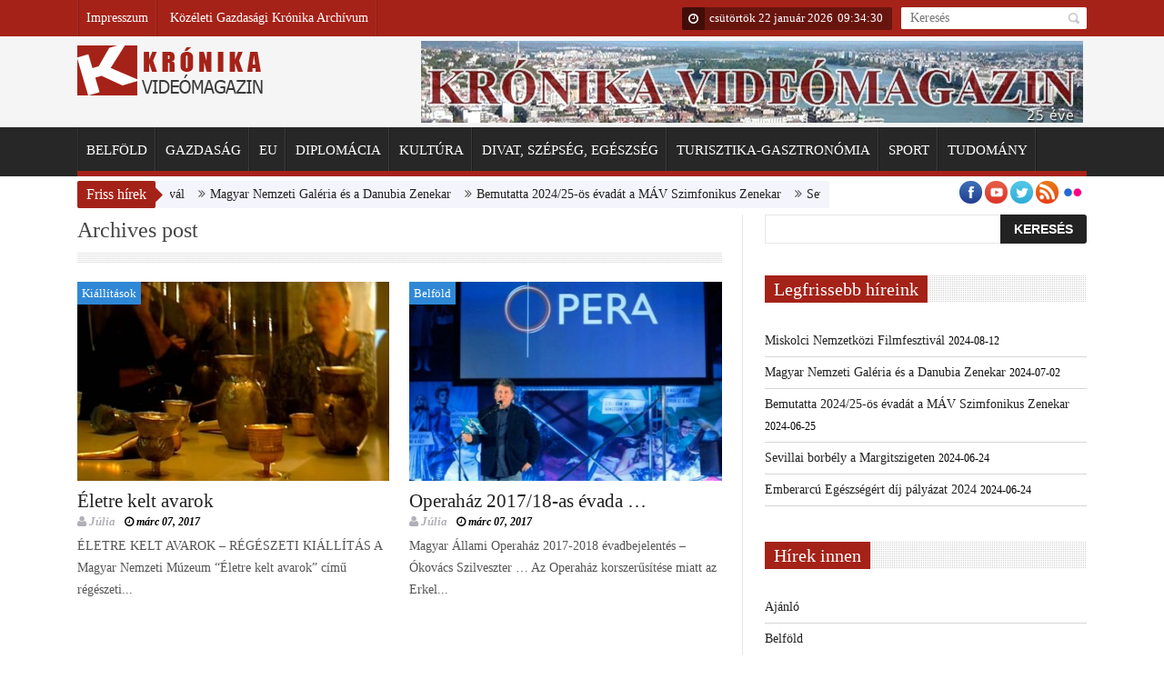

--- FILE ---
content_type: text/html; charset=UTF-8
request_url: https://kronikavideomagazin.hu/2017/03/page/2/
body_size: 8983
content:

<!DOCTYPE html>
<!--[if lt IE 7 ]><html class="ie ie6" lang="hu"> <![endif]-->
<!--[if IE 7 ]><html class="ie ie7" lang="hu"> <![endif]-->
<!--[if IE 8 ]><html class="ie ie8" lang="hu"> <![endif]-->
<!--[if IE 9 ]><html class="ie ie9" lang="hu"> <![endif]-->
<!--[if !(IE)]><!--><html lang="hu"> <!--<![endif]-->
<head>
      <!-- Basic Page Needs
  	  ================================================== -->
	<meta charset="UTF-8" />
        <meta http-equiv="X-UA-Compatible" content="IE=edge,chrome=1" />
    <title>Közéleti Gazdasági Krónika Videómagazin   &#8211; 2017 &#8211; március</title>
        <!-- Mobile Specific Metas
  		================================================== -->
           <meta name="viewport" content="width=device-width, initial-scale=1.0">
        <!-- Favicons
        ================================================== -->
                    <link rel="shortcut icon" href="https://kronikavideomagazin.hu/wp-content/themes/kronika/img/favicon.png" type="image/x-icon" />       
    
<meta property="og:image" content="https://kronikavideomagazin.hu/wp-content/uploads/2017/03/Avaroktargy1.jpg"/><link rel='dns-prefetch' href='//s.w.org' />
<link rel="alternate" type="application/rss+xml" title="Közéleti Gazdasági Krónika Videómagazin &raquo; hírcsatorna" href="https://kronikavideomagazin.hu/feed/" />
		<script type="text/javascript">
			window._wpemojiSettings = {"baseUrl":"https:\/\/s.w.org\/images\/core\/emoji\/13.0.1\/72x72\/","ext":".png","svgUrl":"https:\/\/s.w.org\/images\/core\/emoji\/13.0.1\/svg\/","svgExt":".svg","source":{"concatemoji":"https:\/\/kronikavideomagazin.hu\/wp-includes\/js\/wp-emoji-release.min.js?ver=5.6.16"}};
			!function(e,a,t){var n,r,o,i=a.createElement("canvas"),p=i.getContext&&i.getContext("2d");function s(e,t){var a=String.fromCharCode;p.clearRect(0,0,i.width,i.height),p.fillText(a.apply(this,e),0,0);e=i.toDataURL();return p.clearRect(0,0,i.width,i.height),p.fillText(a.apply(this,t),0,0),e===i.toDataURL()}function c(e){var t=a.createElement("script");t.src=e,t.defer=t.type="text/javascript",a.getElementsByTagName("head")[0].appendChild(t)}for(o=Array("flag","emoji"),t.supports={everything:!0,everythingExceptFlag:!0},r=0;r<o.length;r++)t.supports[o[r]]=function(e){if(!p||!p.fillText)return!1;switch(p.textBaseline="top",p.font="600 32px Arial",e){case"flag":return s([127987,65039,8205,9895,65039],[127987,65039,8203,9895,65039])?!1:!s([55356,56826,55356,56819],[55356,56826,8203,55356,56819])&&!s([55356,57332,56128,56423,56128,56418,56128,56421,56128,56430,56128,56423,56128,56447],[55356,57332,8203,56128,56423,8203,56128,56418,8203,56128,56421,8203,56128,56430,8203,56128,56423,8203,56128,56447]);case"emoji":return!s([55357,56424,8205,55356,57212],[55357,56424,8203,55356,57212])}return!1}(o[r]),t.supports.everything=t.supports.everything&&t.supports[o[r]],"flag"!==o[r]&&(t.supports.everythingExceptFlag=t.supports.everythingExceptFlag&&t.supports[o[r]]);t.supports.everythingExceptFlag=t.supports.everythingExceptFlag&&!t.supports.flag,t.DOMReady=!1,t.readyCallback=function(){t.DOMReady=!0},t.supports.everything||(n=function(){t.readyCallback()},a.addEventListener?(a.addEventListener("DOMContentLoaded",n,!1),e.addEventListener("load",n,!1)):(e.attachEvent("onload",n),a.attachEvent("onreadystatechange",function(){"complete"===a.readyState&&t.readyCallback()})),(n=t.source||{}).concatemoji?c(n.concatemoji):n.wpemoji&&n.twemoji&&(c(n.twemoji),c(n.wpemoji)))}(window,document,window._wpemojiSettings);
		</script>
		<style type="text/css">
img.wp-smiley,
img.emoji {
	display: inline !important;
	border: none !important;
	box-shadow: none !important;
	height: 1em !important;
	width: 1em !important;
	margin: 0 .07em !important;
	vertical-align: -0.1em !important;
	background: none !important;
	padding: 0 !important;
}
</style>
	<link rel='stylesheet' id='aqpb-view-css-css'  href='https://kronikavideomagazin.hu/wp-content/themes/kronika/inc/addon/aqua-page-builder-master/assets/stylesheets/aqpb-view.css?ver=1769074464' type='text/css' media='all' />
<link rel='stylesheet' id='wp-block-library-css'  href='https://kronikavideomagazin.hu/wp-includes/css/dist/block-library/style.min.css?ver=5.6.16' type='text/css' media='all' />
<link rel='stylesheet' id='font-awesome-css'  href='https://kronikavideomagazin.hu/wp-content/themes/kronika/css/font-awesome.min.css?ver=1.7' type='text/css' media='all' />
<link rel='stylesheet' id='gumby-css'  href='https://kronikavideomagazin.hu/wp-content/themes/kronika/css/gumby.css?ver=1.7' type='text/css' media='all' />
<link rel='stylesheet' id='carousel-css'  href='https://kronikavideomagazin.hu/wp-content/themes/kronika/css/owl.carousel.css?ver=1.7' type='text/css' media='all' />
<link rel='stylesheet' id='theme-css'  href='https://kronikavideomagazin.hu/wp-content/themes/kronika/css/owl.theme.css?ver=1.7' type='text/css' media='all' />
<link rel='stylesheet' id='style-css'  href='https://kronikavideomagazin.hu/wp-content/themes/kronika/style.css?ver=1.7' type='text/css' media='all' />
<link rel='stylesheet' id='mediaelementplayer-css'  href='https://kronikavideomagazin.hu/wp-content/themes/kronika/css/mediaelementplayer.css?ver=1.7' type='text/css' media='all' />
<link rel='stylesheet' id='responsive-css'  href='https://kronikavideomagazin.hu/wp-content/themes/kronika/css/responsive.css?ver=1.7' type='text/css' media='all' />
<link rel='stylesheet' id='custom-style-css'  href='https://kronikavideomagazin.hu/wp-content/themes/kronika/custom_style.php?ver=1.7' type='text/css' media='all' />
<link rel='stylesheet' id='slb_core-css'  href='https://kronikavideomagazin.hu/wp-content/plugins/simple-lightbox/client/css/app.css?ver=2.9.3' type='text/css' media='all' />
<script type='text/javascript' src='https://kronikavideomagazin.hu/wp-includes/js/jquery/jquery.min.js?ver=3.5.1' id='jquery-core-js'></script>
<script type='text/javascript' src='https://kronikavideomagazin.hu/wp-includes/js/jquery/jquery-migrate.min.js?ver=3.3.2' id='jquery-migrate-js'></script>
<link rel="https://api.w.org/" href="https://kronikavideomagazin.hu/wp-json/" /><link rel="EditURI" type="application/rsd+xml" title="RSD" href="https://kronikavideomagazin.hu/xmlrpc.php?rsd" />
<link rel="wlwmanifest" type="application/wlwmanifest+xml" href="https://kronikavideomagazin.hu/wp-includes/wlwmanifest.xml" /> 
<meta name="generator" content="WordPress 5.6.16" />
<!--[if lt IE 9]><script src="http://html5shim.googlecode.com/svn/trunk/html5.js"></script><![endif]-->
    <link rel="icon" href="https://kronikavideomagazin.hu/wp-content/uploads/2015/12/cropped-logo-32x32.png" sizes="32x32" />
<link rel="icon" href="https://kronikavideomagazin.hu/wp-content/uploads/2015/12/cropped-logo-192x192.png" sizes="192x192" />
<link rel="apple-touch-icon" href="https://kronikavideomagazin.hu/wp-content/uploads/2015/12/cropped-logo-180x180.png" />
<meta name="msapplication-TileImage" content="https://kronikavideomagazin.hu/wp-content/uploads/2015/12/cropped-logo-270x270.png" />
<link rel="alternate" type="application/rss+xml" title="RSS" href="https://kronikavideomagazin.hu/rsslatest.xml" />		<style type="text/css" id="wp-custom-css">
			span.post-date {
    color: #fcfcfc;
    font-size: 12px;
}		</style>
		                  	
<!-- end head -->
</head>
<body class="archive date paged paged-2 date-paged-2" itemscope="itemscope" itemtype="http://schema.org/WebPage">

<div id="content_nav">
        <div id="nav">
		<ul id="menu-top-menu" class="menu-top-menu-sf"><li class="menu-item menu-item-type-post_type menu-item-object-page menu-item-8"><a href="https://kronikavideomagazin.hu/impresszum/">Impresszum</a></li>
<li class="menu-item menu-item-type-post_type menu-item-object-page menu-item-95"><a href="https://kronikavideomagazin.hu/kozeleti-gazdasagi-kronika-archivum/">Közéleti Gazdasági Krónika Archívum</a></li>
</ul>    	<ul id="menu-fomenu" class=""><li class="menu-item menu-item-type-taxonomy menu-item-object-category menu-item-11"><a href="https://kronikavideomagazin.hu/category/belfoldi-hirek/">Belföld<span class="border-menu"></span></a></li>
<li class="menu-item menu-item-type-taxonomy menu-item-object-category menu-item-14"><a href="https://kronikavideomagazin.hu/category/gazdasagi-hirek/">Gazdaság<span class="border-menu"></span></a></li>
<li class="menu-item menu-item-type-taxonomy menu-item-object-category menu-item-13"><a href="https://kronikavideomagazin.hu/category/europai-unio-hirek/">EU<span class="border-menu"></span></a></li>
<li class="menu-item menu-item-type-taxonomy menu-item-object-category menu-item-12"><a href="https://kronikavideomagazin.hu/category/diplomaciai-hirek/">Diplomácia<span class="border-menu"></span></a></li>
<li class="menu-item menu-item-type-custom menu-item-object-custom menu-item-has-children menu-item-19"><a href="#">Kultúra<span class="border-menu"></span></a>
<ul class="sub-menu">
	<li class="menu-item menu-item-type-taxonomy menu-item-object-category menu-item-21"><a href="https://kronikavideomagazin.hu/category/kiallitasok/">Kiállítások<span class="border-menu"></span></a></li>
	<li class="menu-item menu-item-type-taxonomy menu-item-object-category menu-item-22"><a href="https://kronikavideomagazin.hu/category/koncertek/">Koncertek<span class="border-menu"></span></a></li>
	<li class="menu-item menu-item-type-taxonomy menu-item-object-category menu-item-23"><a href="https://kronikavideomagazin.hu/category/konyvek/">Könyvek<span class="border-menu"></span></a></li>
</ul>
</li>
<li class="menu-item menu-item-type-taxonomy menu-item-object-category menu-item-25"><a href="https://kronikavideomagazin.hu/category/divat-szepseg-egeszseg/">Divat, szépség, egészség<span class="border-menu"></span></a></li>
<li class="menu-item menu-item-type-taxonomy menu-item-object-category menu-item-20"><a href="https://kronikavideomagazin.hu/category/turisztika-gasztronomia/">Turisztika-Gasztronómia<span class="border-menu"></span></a></li>
<li class="menu-item menu-item-type-taxonomy menu-item-object-category menu-item-138"><a href="https://kronikavideomagazin.hu/category/kronika-sport/">Sport<span class="border-menu"></span></a></li>
<li class="menu-item menu-item-type-taxonomy menu-item-object-category menu-item-152"><a href="https://kronikavideomagazin.hu/category/kronika-tudomany/">Tudomány<span class="border-menu"></span></a></li>
</ul>   </div>
    </div>    

<div id="sb-site" class="body_wraper_full">      			

<!-- Start header -->
<header class="header-wraper">

<div class="header_top_wrapper">
<div class="row ">
<div class="six columns header-top-left-bar">

  <a class="open toggle-lef sb-toggle-left navbar-left" href="#nav">
				<div class="navicon-line"></div>
				<div class="navicon-line"></div>
				<div class="navicon-line"></div>
				</a>
              
  <div class="mainmenu"> 
<ul id="menu-top" class="sf-top-menu"><li class="menu-item menu-item-type-post_type menu-item-object-page menu-item-8"><a href="https://kronikavideomagazin.hu/impresszum/">Impresszum</a></li>
<li class="menu-item menu-item-type-post_type menu-item-object-page menu-item-95"><a href="https://kronikavideomagazin.hu/kozeleti-gazdasagi-kronika-archivum/">Közéleti Gazdasági Krónika Archívum</a></li>
</ul><div class="clearfix"></div>
</div>
  
</div>

<div class="six columns header-top-right-bar">
      <div id="search_block_top">
	<form id="searchbox" action="https://kronikavideomagazin.hu" method="GET" role="search">
		<p>
			<input type="text" id="search_query_top" name="s" class="search_query ac_input" value="" placeholder="Keresés">
            <a class="button_search" href="javascript:document.getElementById('searchbox').submit();"></a>
	</p>
	</form>
    <span>Search</span>
    <div class="clearfix"></div>
</div>
<div class="clock">
<i class="fa fa-clock-o"></i>
<div id="Date">

csütörtök 22 január 2026</div>
  <ul>
      <li id="hours"></li>
      <li class="point">:</li>
      <li id="min"></li>
      <li class="point">:</li>
      <li id="sec"></li>
  </ul>
</div>

<div class="clearfix"></div>
</div>

</div>
</div>

 
        
 <div class="header_main_wrapper">
        <div class="row">
	<div class="four columns header-top-left">
    
      <!-- begin logo -->
                           
                           
                                <a href="https://kronikavideomagazin.hu">
                                                                           
                                        <img src="http://kronikavideomagazin.hu/wp-content/uploads/2015/12/logo.png" alt=""/>
                                                                    </a>
                            
                            <!-- end logo -->
    </div>
    	<div class="eight columns header-top-right">  
  		<div class="widget">
			<div class="ads728x90-thumb">
				<a href="http://kronikavideomagazin.hu/kozeleti-gazdasagi-kronika-archivum/">
					<img src="http://kronikavideomagazin.hu/wp-content/uploads/2015/12/kronika-videomagazin-1.jpg" alt="" />
				</a>
			</div> 	
		</div> 
		    </div>
        
</div>

</div>

                
<!-- end header, logo, top ads -->

              
<!-- Start Main menu -->
<div id="menu_wrapper" class="menu_wrapper menu_sticky">
<div class="row">
	<div class="main_menu twelve columns"> 

                            <!-- main menu -->
                           
  <div class="menu-primary-container main-menu"> 
<ul id="mainmenu" class="sf-menu"><li id="menu-item-11" class="menu-item menu-item-type-taxonomy menu-item-object-category"><a href="https://kronikavideomagazin.hu/category/belfoldi-hirek/">Belföld<span class="border-menu"></span></a></li>
<li id="menu-item-14" class="menu-item menu-item-type-taxonomy menu-item-object-category"><a href="https://kronikavideomagazin.hu/category/gazdasagi-hirek/">Gazdaság<span class="border-menu"></span></a></li>
<li id="menu-item-13" class="menu-item menu-item-type-taxonomy menu-item-object-category"><a href="https://kronikavideomagazin.hu/category/europai-unio-hirek/">EU<span class="border-menu"></span></a></li>
<li id="menu-item-12" class="menu-item menu-item-type-taxonomy menu-item-object-category"><a href="https://kronikavideomagazin.hu/category/diplomaciai-hirek/">Diplomácia<span class="border-menu"></span></a></li>
<li id="menu-item-19" class="menu-item menu-item-type-custom menu-item-object-custom menu-item-has-children"><a href="#">Kultúra<span class="border-menu"></span></a><ul class="sub-menu">	<li id="menu-item-21" class="menu-item menu-item-type-taxonomy menu-item-object-category"><a href="https://kronikavideomagazin.hu/category/kiallitasok/">Kiállítások<span class="border-menu"></span></a></li>
	<li id="menu-item-22" class="menu-item menu-item-type-taxonomy menu-item-object-category"><a href="https://kronikavideomagazin.hu/category/koncertek/">Koncertek<span class="border-menu"></span></a></li>
	<li id="menu-item-23" class="menu-item menu-item-type-taxonomy menu-item-object-category"><a href="https://kronikavideomagazin.hu/category/konyvek/">Könyvek<span class="border-menu"></span></a></li>

					</ul></li>
<li id="menu-item-25" class="menu-item menu-item-type-taxonomy menu-item-object-category"><a href="https://kronikavideomagazin.hu/category/divat-szepseg-egeszseg/">Divat, szépség, egészség<span class="border-menu"></span></a></li>
<li id="menu-item-20" class="menu-item menu-item-type-taxonomy menu-item-object-category"><a href="https://kronikavideomagazin.hu/category/turisztika-gasztronomia/">Turisztika-Gasztronómia<span class="border-menu"></span></a></li>
<li id="menu-item-138" class="menu-item menu-item-type-taxonomy menu-item-object-category"><a href="https://kronikavideomagazin.hu/category/kronika-sport/">Sport<span class="border-menu"></span></a></li>
<li id="menu-item-152" class="menu-item menu-item-type-taxonomy menu-item-object-category"><a href="https://kronikavideomagazin.hu/category/kronika-tudomany/">Tudomány<span class="border-menu"></span></a></li>
</ul>

<div class="clearfix"></div>
</div>                             
                            <!-- end main menu -->
                                                           
                          
                        </div>
                                           
                    </div>   
                    </div>
                    
<div class="news_ticker_wrapper">
<div class="row">
<div class="nine columns">
  <div id="ticker">
  <div class="tickerfloat_wrapper"><div class="tickerfloat">Friss hírek<i class="fa fa-caret-right"></i></div></div>
   <div class="marquee" id="mycrawler">
           
       <div><i class="fa fa-angle-double-right"></i><a href="https://kronikavideomagazin.hu/2024/08/12/miskolci-nemzetkozi-filmfesztival/">Miskolci Nemzetközi Filmfesztivál</a></div>
            
       <div><i class="fa fa-angle-double-right"></i><a href="https://kronikavideomagazin.hu/2024/07/02/magyar-nemzeti-galeria-es-a-danubia-zenekar/">Magyar Nemzeti Galéria és a Danubia Zenekar</a></div>
            
       <div><i class="fa fa-angle-double-right"></i><a href="https://kronikavideomagazin.hu/2024/06/25/bemutatta-2024-25-os-evadat-a-mav-szimfonikus-zenekar/">Bemutatta 2024/25-ös évadát a MÁV Szimfonikus Zenekar</a></div>
            
       <div><i class="fa fa-angle-double-right"></i><a href="https://kronikavideomagazin.hu/2024/06/24/sevillai-borbely-a-margitszigeten/">Sevillai borbély a Margitszigeten</a></div>
            
       <div><i class="fa fa-angle-double-right"></i><a href="https://kronikavideomagazin.hu/2024/06/24/emberarcu-egeszsegert-dij-palyazat-2024/">Emberarcú Egészségért díj pályázat 2024</a></div>
            
       <div><i class="fa fa-angle-double-right"></i><a href="https://kronikavideomagazin.hu/2024/06/22/kertesz-kopiak/">Kertész/Kópiák</a></div>
            
       <div><i class="fa fa-angle-double-right"></i><a href="https://kronikavideomagazin.hu/2024/06/21/tovabbkepzest-indit-osztol-a-mate/">Továbbképzést indít ősztől a MATE</a></div>
            
       <div><i class="fa fa-angle-double-right"></i><a href="https://kronikavideomagazin.hu/2024/06/20/fogyasztasosztonzo-kampany-a-hazai-meggy-nepszerusiteseert/">Fogyasztásösztönző kampány a hazai meggy népszerűsítéséért</a></div>
            
       <div><i class="fa fa-angle-double-right"></i><a href="https://kronikavideomagazin.hu/2024/06/18/efott-julius-10-14-kozott-rendezik-meg/">EFOTT &#8211; július 10-14 között rendezik meg</a></div>
            
       <div><i class="fa fa-angle-double-right"></i><a href="https://kronikavideomagazin.hu/2024/06/17/sokszinu-programkinalat-a-hagyomanyok-hazaban/">Sokszínű programkínálat a Hagyományok Házában</a></div>
                
        </div>
        </div>
      
</div>

    <div class="three columns">
     
    <ul class="social-icons-list top-bar-social">
      <li><a href="http://www.facebook.com/Kronika2010" target="_blank"><img src="https://kronikavideomagazin.hu/wp-content/themes/kronika/img/icons/facebook.png" alt="Facebook"></a></li>                    <li><a href="http://www.youtube.com/user/Kronika2010" target="_blank"><img src="https://kronikavideomagazin.hu/wp-content/themes/kronika/img/icons/youtube.png" alt="Youtube"></a></li>                    <li><a href="https://twitter.com/kronika2010" target="_blank"><img src="https://kronikavideomagazin.hu/wp-content/themes/kronika/img/icons/twitter.png" alt="Twitter"></a></li>                      <li><a href="http://kronikavideomagazin.hu/feed/" target="_blank"><img src="https://kronikavideomagazin.hu/wp-content/themes/kronika/img/icons/rss.png"></a></li>                       <li><a href="http://kronika2010.tumblr.com" target="_blank"><img src="https://kronikavideomagazin.hu/wp-content/themes/kronika/img/icons/flickr.png" alt="flickr"></a></li>     </ul>  
          </div>

</div>
</div>

            </header>



<section id="content_main" class="clearfix">
<div class="row main_content">
       <div class="eight columns" id="content">
 <div class="widget_container content_page"> 
                			
		<h3 class="categories-title title">Archives post</h3>        

                   <div class="post_list_medium_widget ">
                    <div>
                                  
                        <div class="feature-two-column medium-two-columns appear_animation post-1264 post type-post status-publish format-video has-post-thumbnail hentry category-kiallitasok tag-budapest tag-cemec-projekt tag-eletre-kelt-avarok tag-europa tag-europai-unio tag-kozeleti-gazdasagi-kronika tag-kronika-videomagazin tag-magyar-nemzeti-muzeum tag-magyarorszag tag-szabados-julianna tag-varga-benedek post_format-post-format-video"  id="margin-left-post">    
    <div class="image_post feature-item">
                   <a  href="https://kronikavideomagazin.hu/2017/03/07/eletre-kelt-avarok/" class="feature-link" title="Életre kelt avarok">              
<img width="400" height="255" src="https://kronikavideomagazin.hu/wp-content/uploads/2017/03/Avaroktargy1-400x255.jpg" class="attachment-medium-feature size-medium-feature wp-post-image" alt="" loading="lazy" srcset="https://kronikavideomagazin.hu/wp-content/uploads/2017/03/Avaroktargy1-400x255.jpg 400w, https://kronikavideomagazin.hu/wp-content/uploads/2017/03/Avaroktargy1-171x108.jpg 171w" sizes="(max-width: 400px) 100vw, 400px" /></a>
					
                   <span class="overlay_icon fa fa-play-circle-o"></span>                   
                      
                     <span class="meta-category"><a class="post-category-color" style="background-color:" href="https://kronikavideomagazin.hu/category/kiallitasok/">Kiállítások</a></span>                   
                     </div>


 <h3 class="image-post-title"><a href="https://kronikavideomagazin.hu/2017/03/07/eletre-kelt-avarok/">Életre kelt avarok</a></h3>      
<p class="post-meta meta-main-img"><span class="post-author"><i class="fa fa-user"></i><a href="https://kronikavideomagazin.hu/author/gaborfoszerkeszto/" title="Júlia bejegyzése" rel="author">Júlia</a></span><span class="post-date"><i class="fa fa-clock-o"></i>márc 07, 2017</span><span class="post-date love_post"><a href="#" class="jm-post-like" data-post_id="1264" title="Like"><i class="fa fa-heart-o"></i>Like</a></span></p><p>ÉLETRE KELT AVAROK &#8211; RÉGÉSZETI KIÁLLÍTÁS A Magyar Nemzeti Múzeum &#8220;Életre kelt avarok&#8221; című régészeti... </p>
 
    </div>

                                        
                        <div class="feature-two-column medium-two-columns appear_animation post-1278 post type-post status-publish format-video has-post-thumbnail hentry category-belfoldi-hirek tag-2017-2018-evad tag-best-of-fesztival tag-erkel-szinhaz tag-kozeleti-gazdasagi-kronika tag-kronika-videomagazin tag-magyar-allami-operahaz tag-okovacs-szilveszter tag-opera tag-szabados-julianna post_format-post-format-video" >    
    <div class="image_post feature-item">
                   <a  href="https://kronikavideomagazin.hu/2017/03/07/operahaz-201718-as-evada/" class="feature-link" title="Operaház 2017/18-as évada &#8230;">              
<img width="400" height="255" src="https://kronikavideomagazin.hu/wp-content/uploads/2017/04/Okovacs-400x255.jpg" class="attachment-medium-feature size-medium-feature wp-post-image" alt="" loading="lazy" srcset="https://kronikavideomagazin.hu/wp-content/uploads/2017/04/Okovacs-400x255.jpg 400w, https://kronikavideomagazin.hu/wp-content/uploads/2017/04/Okovacs-171x108.jpg 171w" sizes="(max-width: 400px) 100vw, 400px" /></a>
					
                   <span class="overlay_icon fa fa-play-circle-o"></span>                   
                      
                     <span class="meta-category"><a class="post-category-color" style="background-color:" href="https://kronikavideomagazin.hu/category/belfoldi-hirek/">Belföld</a></span>                   
                     </div>


 <h3 class="image-post-title"><a href="https://kronikavideomagazin.hu/2017/03/07/operahaz-201718-as-evada/">Operaház 2017/18-as évada &#8230;</a></h3>      
<p class="post-meta meta-main-img"><span class="post-author"><i class="fa fa-user"></i><a href="https://kronikavideomagazin.hu/author/gaborfoszerkeszto/" title="Júlia bejegyzése" rel="author">Júlia</a></span><span class="post-date"><i class="fa fa-clock-o"></i>márc 07, 2017</span><span class="post-date love_post"><a href="#" class="jm-post-like" data-post_id="1278" title="Like"><i class="fa fa-heart-o"></i>Like</a></span></p><p>Magyar Állami Operaház 2017-2018 évadbejelentés &#8211; Ókovács Szilveszter &#8230; Az Operaház korszerűsítése miatt az Erkel... </p>
 
    </div>

                                        
                        <div class="feature-two-column medium-two-columns appear_animation post-1275 post type-post status-publish format-video has-post-thumbnail hentry category-ajanlo category-koncertek tag-2017-2018-evad tag-best-of-fesztival tag-erkel-szinhaz tag-kozeleti-gazdasagi-kronika tag-kronika-videomagazin tag-magyar-allami-operahaz tag-okovacs-szilveszter tag-opera tag-szabados-julianna post_format-post-format-video"  id="margin-left-post">    
    <div class="image_post feature-item">
                   <a  href="https://kronikavideomagazin.hu/2017/03/06/operahaz-201718/" class="feature-link" title="Operaház 2017/18">              
<img width="400" height="255" src="https://kronikavideomagazin.hu/wp-content/uploads/2017/04/Okovacs-400x255.jpg" class="attachment-medium-feature size-medium-feature wp-post-image" alt="" loading="lazy" srcset="https://kronikavideomagazin.hu/wp-content/uploads/2017/04/Okovacs-400x255.jpg 400w, https://kronikavideomagazin.hu/wp-content/uploads/2017/04/Okovacs-171x108.jpg 171w" sizes="(max-width: 400px) 100vw, 400px" /></a>
					
                   <span class="overlay_icon fa fa-play-circle-o"></span>                   
                      
                     <span class="meta-category"><a class="post-category-color" style="background-color:#" href="https://kronikavideomagazin.hu/category/ajanlo/">Ajánló</a><a class="post-category-color" style="background-color:" href="https://kronikavideomagazin.hu/category/koncertek/">Koncertek</a></span>                   
                     </div>


 <h3 class="image-post-title"><a href="https://kronikavideomagazin.hu/2017/03/06/operahaz-201718/">Operaház 2017/18</a></h3>      
<p class="post-meta meta-main-img"><span class="post-author"><i class="fa fa-user"></i><a href="https://kronikavideomagazin.hu/author/gaborfoszerkeszto/" title="Júlia bejegyzése" rel="author">Júlia</a></span><span class="post-date"><i class="fa fa-clock-o"></i>márc 06, 2017</span><span class="post-date love_post"><a href="#" class="jm-post-like" data-post_id="1275" title="Like"><i class="fa fa-heart-o"></i>Like</a></span></p><p>Magyar Állami Operaház 2017-2018 évadbejelentés &#8230; Az Operaház korszerűsítése miatt az Erkel Színházban kezdi meg 2017/18-as... </p>
 
    </div>

                                        
                        <div class="feature-two-column medium-two-columns appear_animation post-1261 post type-post status-publish format-standard has-post-thumbnail hentry category-konyvek tag-ami-elmult tag-europa tag-kozeleti-gazdasagi-kronika tag-kronika-videomagazin tag-m-hrabovszky-julia tag-magyarorszag tag-marai-jandor tag-szabados-julianna tag-szepmives-konyvek" >    
    <div class="image_post feature-item">
                   <a  href="https://kronikavideomagazin.hu/2017/03/03/m-hrabovszky-julia-ami-elmult/" class="feature-link" title="M. Hrabovszky Júlia &#8211; Ami elmúlt">              
<img width="400" height="255" src="https://kronikavideomagazin.hu/wp-content/uploads/2017/03/MHrabovszky-400x255.jpg" class="attachment-medium-feature size-medium-feature wp-post-image" alt="" loading="lazy" srcset="https://kronikavideomagazin.hu/wp-content/uploads/2017/03/MHrabovszky-400x255.jpg 400w, https://kronikavideomagazin.hu/wp-content/uploads/2017/03/MHrabovszky-171x108.jpg 171w" sizes="(max-width: 400px) 100vw, 400px" /></a>
					
                                      
                      
                     <span class="meta-category"><a class="post-category-color" style="background-color:" href="https://kronikavideomagazin.hu/category/konyvek/">Könyvek</a></span>                   
                     </div>


 <h3 class="image-post-title"><a href="https://kronikavideomagazin.hu/2017/03/03/m-hrabovszky-julia-ami-elmult/">M. Hrabovszky Júlia &#8211; Ami elmúlt</a></h3>      
<p class="post-meta meta-main-img"><span class="post-author"><i class="fa fa-user"></i><a href="https://kronikavideomagazin.hu/author/gaborfoszerkeszto/" title="Júlia bejegyzése" rel="author">Júlia</a></span><span class="post-date"><i class="fa fa-clock-o"></i>márc 03, 2017</span><span class="post-date love_post"><a href="#" class="jm-post-like" data-post_id="1261" title="Like"><i class="fa fa-heart-o"></i>Like</a></span></p><p>Szépmíves Kiadó &#8211; M. Hrabovszky Júlia &#8211; Ami elmúlt Sorozat: Sorsok és életek &#8211; M. Hrabovszky Júlia- Szeretett... </p>
 
    </div>

                                        
                        <div class="feature-two-column medium-two-columns appear_animation post-1258 post type-post status-publish format-standard has-post-thumbnail hentry category-konyvek tag-akik-elmentek tag-europa tag-feszty-arpadne tag-jokai-mor tag-jokai-roza tag-kozeleti-gazdasagi-kronika tag-kronika-videomagazin tag-magyarorszag tag-szabados-julianna tag-szepmives-konyvek"  id="margin-left-post">    
    <div class="image_post feature-item">
                   <a  href="https://kronikavideomagazin.hu/2017/03/03/feszty-arpadne-jokai-roza-akik-elmentek/" class="feature-link" title="Feszty Árpádné Jókai Róza: Akik elmentek…">              
<img width="366" height="255" src="https://kronikavideomagazin.hu/wp-content/uploads/2017/03/FesztyÁrpádné-366x255.jpg" class="attachment-medium-feature size-medium-feature wp-post-image" alt="" loading="lazy" /></a>
					
                                      
                      
                     <span class="meta-category"><a class="post-category-color" style="background-color:" href="https://kronikavideomagazin.hu/category/konyvek/">Könyvek</a></span>                   
                     </div>


 <h3 class="image-post-title"><a href="https://kronikavideomagazin.hu/2017/03/03/feszty-arpadne-jokai-roza-akik-elmentek/">Feszty Árpádné Jókai Róza: Akik elmentek…</a></h3>      
<p class="post-meta meta-main-img"><span class="post-author"><i class="fa fa-user"></i><a href="https://kronikavideomagazin.hu/author/gaborfoszerkeszto/" title="Júlia bejegyzése" rel="author">Júlia</a></span><span class="post-date"><i class="fa fa-clock-o"></i>márc 03, 2017</span><span class="post-date love_post"><a href="#" class="jm-post-like" data-post_id="1258" title="Like"><i class="fa fa-heart-o"></i>Like</a></span></p><p>Szépmíves Kiadó &#8211; Feszty Árpádné Jókai Róza: Akik elmentek… Jókai Róza festő-író, Jókai Mór fogadott lánya,... </p>
 
    </div>

                                                 
                                     
                     
</div>
<div class="clearfix"></div>
</div>
<div class="clearfix"></div>
                    <div class='pagination'><a href="https://kronikavideomagazin.hu/2017/03/" class="page">Előző</a><a href='https://kronikavideomagazin.hu/2017/03/' class='inactive box' >1</a><span class='current box'>2</span></div>
  
<div class="brack_space"></div>
   </div>
        </div>
        
            <div class="four columns" id="sidebar">  
<div id="search-2" class="widget widget_search"><form role="search" method="get" id="searchform" class="searchform" action="https://kronikavideomagazin.hu/">
				<div>
					<label class="screen-reader-text" for="s">Keresés:</label>
					<input type="text" value="" name="s" id="s" />
					<input type="submit" id="searchsubmit" value="Keresés" />
				</div>
			</form><div class="margin-bottom"></div></div>
		<div id="recent-posts-2" class="widget widget_recent_entries">
		<div class="widget-title"><h2>Legfrissebb híreink</h2></div>
		<ul>
											<li>
					<a href="https://kronikavideomagazin.hu/2024/08/12/miskolci-nemzetkozi-filmfesztival/">Miskolci Nemzetközi Filmfesztivál</a>
											<span class="post-date">2024-08-12</span>
									</li>
											<li>
					<a href="https://kronikavideomagazin.hu/2024/07/02/magyar-nemzeti-galeria-es-a-danubia-zenekar/">Magyar Nemzeti Galéria és a Danubia Zenekar</a>
											<span class="post-date">2024-07-02</span>
									</li>
											<li>
					<a href="https://kronikavideomagazin.hu/2024/06/25/bemutatta-2024-25-os-evadat-a-mav-szimfonikus-zenekar/">Bemutatta 2024/25-ös évadát a MÁV Szimfonikus Zenekar</a>
											<span class="post-date">2024-06-25</span>
									</li>
											<li>
					<a href="https://kronikavideomagazin.hu/2024/06/24/sevillai-borbely-a-margitszigeten/">Sevillai borbély a Margitszigeten</a>
											<span class="post-date">2024-06-24</span>
									</li>
											<li>
					<a href="https://kronikavideomagazin.hu/2024/06/24/emberarcu-egeszsegert-dij-palyazat-2024/">Emberarcú Egészségért díj pályázat 2024</a>
											<span class="post-date">2024-06-24</span>
									</li>
					</ul>

		<div class="margin-bottom"></div></div><div id="categories-2" class="widget widget_categories"><div class="widget-title"><h2>Hírek innen</h2></div>
			<ul>
					<li class="cat-item cat-item-212"><a href="https://kronikavideomagazin.hu/category/ajanlo/">Ajánló</a>
</li>
	<li class="cat-item cat-item-4"><a href="https://kronikavideomagazin.hu/category/belfoldi-hirek/">Belföld</a>
</li>
	<li class="cat-item cat-item-7"><a href="https://kronikavideomagazin.hu/category/diplomaciai-hirek/">Diplomácia</a>
</li>
	<li class="cat-item cat-item-17"><a href="https://kronikavideomagazin.hu/category/divat-szepseg-egeszseg/">Divat, szépség, egészség</a>
</li>
	<li class="cat-item cat-item-6"><a href="https://kronikavideomagazin.hu/category/europai-unio-hirek/">EU</a>
</li>
	<li class="cat-item cat-item-5"><a href="https://kronikavideomagazin.hu/category/gazdasagi-hirek/">Gazdaság</a>
</li>
	<li class="cat-item cat-item-49"><a href="https://kronikavideomagazin.hu/category/humor-kabare/">Humor &#8211; Kabaré</a>
</li>
	<li class="cat-item cat-item-15"><a href="https://kronikavideomagazin.hu/category/kiallitasok/">Kiállítások</a>
</li>
	<li class="cat-item cat-item-14"><a href="https://kronikavideomagazin.hu/category/koncertek/">Koncertek</a>
</li>
	<li class="cat-item cat-item-16"><a href="https://kronikavideomagazin.hu/category/konyvek/">Könyvek</a>
</li>
	<li class="cat-item cat-item-5387"><a href="https://kronikavideomagazin.hu/category/kultura/">Kultúra</a>
</li>
	<li class="cat-item cat-item-65"><a href="https://kronikavideomagazin.hu/category/kronika-sport/">Sport</a>
</li>
	<li class="cat-item cat-item-1"><a href="https://kronikavideomagazin.hu/category/szinhaz/">Színház</a>
</li>
	<li class="cat-item cat-item-74"><a href="https://kronikavideomagazin.hu/category/kronika-tudomany/">Tudomány</a>
</li>
	<li class="cat-item cat-item-13"><a href="https://kronikavideomagazin.hu/category/turisztika-gasztronomia/">Turisztika-Gasztronómia</a>
</li>
			</ul>

			<div class="margin-bottom"></div></div><div id="rss-2" class="widget widget_rss"><div class="widget-title"><h2><a class="rsswidget" href="http://nmhh.hu/feed/rss_nagykozonseg.xml"><img class="rss-widget-icon" style="border:0" width="14" height="14" src="https://kronikavideomagazin.hu/wp-includes/images/rss.png" alt="RSS" /></a> <a class="rsswidget" href="http://nmhh.hu/">NMHH</a></h2></div><ul><li><a class='rsswidget' href='https://nmhh.hu/cikk/257131/Ertesites_hatosagi_dontesrol__K29918122025_Mateszalka_teruleten_optikai_GPON_optikai_felhordo_es_lefedohalozat_epitese_a_Jarmi_uton_1_resz'>Értesítés hatósági döntésről – K/29918-12/2025.: Mátészalka területen optikai GPON optikai felhordó- és lefedőhálózat építése a Jármi úton 1. rész</a> <span class="rss-date">2026-01-21</span><div class="rssSummary">Építtető: Magyar Telekom Nyrt.</div></li><li><a class='rsswidget' href='https://nmhh.hu/cikk/257129/Ertesites_hatosagi_dontesrol__K3006852025_Nyirkercs_optikai_kabel_athelyezes'>Értesítés hatósági döntésről – K/30068-5/2025.: Nyírkércs, optikai kábel áthelyezés</a> <span class="rss-date">2026-01-21</span><div class="rssSummary">Építtető: Magyar Telekom Nyrt.</div></li><li><a class='rsswidget' href='https://nmhh.hu/cikk/257128/Termekmegjelenitesi_gyakorlat_a_legnagyobb_eleressel_rendelkezo_televizioknal_2024'>Termékmegjelenítési gyakorlat a legnagyobb eléréssel rendelkező televízióknál (2024)</a> <span class="rss-date">2026-01-21</span><div class="rssSummary"></div></li><li><a class='rsswidget' href='https://nmhh.hu/cikk/257126/Ertesites_hatosagi_dontesrol__K66742026_Ferencvaros_bez__Kelenfold_allomas_7300__13320_2Connect_Kft_AH_Infrastruktura_Zrt__Antenna_Hungaria_kabel_kivaltasa_a_vasuttal_parhuzamos_nyomvonalon'>Értesítés hatósági döntésről – K/667-4/2026.: Ferencváros (bez.) – Kelenföld állomás 73+00 – 133+20 2Connect Kft. (AH Infrastruktúra Zrt. - Antenna Hungária) kábel kiváltása a vasúttal párhuzamos nyomvonalon</a> <span class="rss-date">2026-01-21</span><div class="rssSummary">Építtető: Építési és Közlekedési Minisztérium</div></li><li><a class='rsswidget' href='https://nmhh.hu/cikk/257124/[base64]'>Értesítés építési engedélyezési eljárás megindulásáról – K/667/2026.: Ferencváros (bez.) – Kelenföld állomás 73+00 – 133+20 2Connect Kft. (AH Infrastruktúra Zrt. - Antenna Hungária) kábel kiváltása a vasúttal párhuzamos nyomvonalon</a> <span class="rss-date">2026-01-21</span><div class="rssSummary">Építtető: Építési és Közlekedési Minisztérium</div></li></ul><div class="margin-bottom"></div></div><div id="text-6" class="widget widget_text">			<div class="textwidget"><iframe src='//beepulo.idokep.hu/futar/Budapest' scrolling='no' style='width:100%;height:260px;border:none;'></iframe></div>
		<div class="margin-bottom"></div></div><div class="brack_space"></div>
            </div>

</div>
 </section>
<!-- end content --> 


<!-- Start footer -->
<footer id="footer-container">

    <div class="footer-columns">
        <div class="row">
                        <div class="four columns"><div id="text-2" class="widget widget_text">			<div class="textwidget"><img class="alignnone size-full wp-image-27" src="http://kronikavideomagazin.hu/wp-content/uploads/2015/12/footer-logo.png" alt="footer-logo" width="210" height="65" /></br>
<a title="Közéleti Gazdasági Krónika - Facebook" href="http://www.facebook.com/Kronika2010" target="_blank" rel="attachment wp-att-59 noopener"><img class="alignnone wp-image-59 size-full" src="http://kronikavideomagazin.hu/wp-content/uploads/2015/12/facebook.png" alt="facebook" width="50" height="20" /></a>  <a target="_blank" rel="attachment wp-att-60 noopener"><img class="alignnone wp-image-61 size-full" src="http://kronikavideomagazin.hu/wp-content/uploads/2015/12/youtube-1.png" alt="Közéleti Gazdasági Krónika Videómagazin" width="50" height="20" /></a>  <a title="Krónika Twitter" href="https://twitter.com/kronika2010" rel="attachment wp-att-63"><img class="alignnone size-full wp-image-63" src="http://kronikavideomagazin.hu/wp-content/uploads/2015/12/twitter-1.png" alt="twitter" width="60" height="25" /></a></div>
		</div></div>
            <div class="four columns"><div id="text-4" class="widget widget_text">			<div class="textwidget"><p><strong>KRÓNIKA VIDEÓMAGAZIN</strong><br />
Szabados Julianna<br />
Főszerkesztő</p>
<p>Ormándlaky Ernő Gábor<br />
Szerkesztő</p>
<p>Kiadja: Krónikás Kiadó 1992 óta.</p>
</div>
		</div></div>
                                    <div class="four columns"><div id="text-3" class="widget widget_text">			<div class="textwidget"><img src="http://kronikavideomagazin.hu/wp-content/uploads/2015/12/nmhh.png" alt="nmhh" width="150" height="94" class="alignnone size-full wp-image-58" />
</div>
		</div></div>
     		        </div>
    </div>
        <div class="footer-bottom">
        <div class="row">
            <div class="six columns footer-left"> Közéleti Gazdasági Krónika ©2015 | <a title="wordpress weboldal készítés" href="https://softsolutions.hu/weboldal-keszites/" target="_blank">Wordpress weboldal készítés</a>
</div>
            <div class="six columns footer-right">                  
                                                     
             </div>
        </div>  
    </div>  
</footer>
<!-- End footer -->
<script type='text/javascript' id='jm_like_post-js-extra'>
/* <![CDATA[ */
var ajax_var = {"url":"https:\/\/kronikavideomagazin.hu\/wp-admin\/admin-ajax.php","nonce":"c8fb767641"};
/* ]]> */
</script>
<script type='text/javascript' src='https://kronikavideomagazin.hu/wp-content/themes/kronika/js/post-like.js?ver=1.0' id='jm_like_post-js'></script>
<script type='text/javascript' src='https://kronikavideomagazin.hu/wp-content/themes/kronika/inc/addon/aqua-page-builder-master/assets/javascripts/aqpb-view.js?ver=1769074464' id='aqpb-view-js-js'></script>
<script type='text/javascript' src='https://kronikavideomagazin.hu/wp-content/themes/kronika/js/marquee.js?ver=1.7' id='marquee-js'></script>
<script type='text/javascript' src='https://kronikavideomagazin.hu/wp-content/themes/kronika/js/superfish.js?ver=1.7' id='superfish-js'></script>
<script type='text/javascript' src='https://kronikavideomagazin.hu/wp-content/themes/kronika/js/owl.carousel.js?ver=1.7' id='owl-carousel-js'></script>
<script type='text/javascript' src='https://kronikavideomagazin.hu/wp-content/themes/kronika/js/jquery.pageslide.min.js?ver=1.7' id='pageslide-js'></script>
<script type='text/javascript' src='https://kronikavideomagazin.hu/wp-content/themes/kronika/js/mediaelement-and-player.min.js?ver=1.7' id='mediaelement-and-player-js'></script>
<script type='text/javascript' src='https://kronikavideomagazin.hu/wp-content/themes/kronika/js/fluidvids.js?ver=1.7' id='fluidvids-js'></script>
<script type='text/javascript' src='https://kronikavideomagazin.hu/wp-content/themes/kronika/js/jquery.sticky.js?ver=1.7' id='sticky-js'></script>
<script type='text/javascript' src='https://kronikavideomagazin.hu/wp-content/themes/kronika/js/waypoints.min.js?ver=1.7' id='waypoints-js'></script>
<script type='text/javascript' src='https://kronikavideomagazin.hu/wp-content/themes/kronika/js/jquery.infinitescroll.min.js?ver=1.7' id='infinitescroll-js'></script>
<script type='text/javascript' src='https://kronikavideomagazin.hu/wp-content/themes/kronika/js/custom.js?ver=1.7' id='custom-js'></script>
<script type='text/javascript' src='https://kronikavideomagazin.hu/wp-includes/js/wp-embed.min.js?ver=5.6.16' id='wp-embed-js'></script>
<script type="text/javascript" id="slb_context">/* <![CDATA[ */if ( !!window.jQuery ) {(function($){$(document).ready(function(){if ( !!window.SLB ) { {$.extend(SLB, {"context":["public","user_guest"]});} }})})(jQuery);}/* ]]> */</script>
</div>
<div id="go-top"><a href="#go-top"><i class="fa fa-chevron-up"></i></a></div>

</body>
</html>



--- FILE ---
content_type: text/html; charset=UTF-8
request_url: https://beepulo.idokep.hu/futar/Budapest
body_size: 1621
content:
<div style="z-index:9; position:absolute; top:92px; left:137px; font-size:22px; width:40px; height:91px; padding: 15px 0 0 0; background:url(//www.idokep.hu/images/elore3/21_7_napos_pici_hom_hideg.png) no-repeat top left; text-align:center;" onmouseover="Tip('<b>Reggel: -3&nbsp;°C</b><br>Január 23. ')"><a href="//www.idokep.hu/elorejelzes/Budapest" target="_blank" style="color:#fff;">-3</a></div><html>
<head>
<meta http-equiv="Content-Type" content="text/html; charset=UTF-8" />
<title>Időkép Futár</title>
<style type="text/css">
body { margin: 0; padding: 0; background-color: transparent; font-family: "Inter","Helvetica Neue",Helvetica,Arial,sans-serif; }
button {
	color:#fff;
	font-size:11px;
	font-weight:bold;
	text-transform:uppercase;
	background:#4080c3 url(//www.idokep.hu/images/buttongr.jpg) repeat-x 0 0;
	border:none;
	padding:5px 7px;
	-moz-border-radius:3px;
	-webkit-border-radius:3px;
}
button:hover {
	background:#cd443e url(//www.idokep.hu/images/buttongr.jpg) repeat-x 0 -50px;
}
a { text-decoration:none; }
a:hover { color:#fff; text-decoration:underline; }
.kerek {
-moz-border-radius:5px;
-webkit-border-radius:5px;
}
</style>
<script src="./js/jquery-3.6.0.min.js"></script>
</head>
<body>

<div style="position:absolute; background-image: url(//www.idokep.hu/images/modul_alap.png); background-repeat:none; width:300px; height:260px;"></div>
<div style="position:absolute; top:9px; left:0px; width:290px; text-align:right;" id="varoschoose"><button onClick="ajaxletolt('varoschoose.php','varoschoose',1);" style="position:relative; top:-3px;">Budapest</button></div></div><div style="position:absolute; top:51px; left:-3px; width:65px; text-align:center; font-size:13px;"><a href="//www.idokep.hu/elorejelzes/Budapest" target="_blank" style="color:#4085d0;">Január<br/><b>22</b></a></div>
	<div style="position:absolute; top:43px; left:72px;"><a href="//www.idokep.hu/elorejelzes/Budapest" target="_blank"><img src="https://www.idokep.hu/assets/forecast-icons/030.svg" width="48" height="48" fetchpriority="high" alt="borult" onmouseover="Tip('<b>borult</b><br/>Január 22. ')" /></a></div><div style="position:absolute; top:38px; left:186px; font-size:22px; width:40px; height:91px; padding: 15px 0 0 0; background:url(//www.idokep.hu/images/elore3/21_7_napos_pici_hom_meleg.png) no-repeat top left; text-align:center;" onmouseover="Tip('<b>Délután: 0&nbsp;°C</b><br>Január 22. ')"><a href="//www.idokep.hu/elorejelzes/Budapest" target="_blank" style="color:#fff;">0</a></div><div style="position:absolute; top:49px; left:250px;" onmouseover="Tip('<b>Erős fagy</b><br>Január 22. ')"><a href="//www.idokep.hu/elorejelzes/Budapest" target="_blank"><img src="//www.idokep.hu/images/elore3/figyikonok2/eros_fagy.png" alt="" /></a></div><div style="position:absolute; top:105px; left:-3px; width:65px; text-align:center; font-size:13px;"><a href="//www.idokep.hu/elorejelzes/Budapest" target="_blank" style="color:#4085d0;">Január<br/><b>23</b></a></div>
	<div style="position:absolute; top:97px; left:72px;"><a href="//www.idokep.hu/elorejelzes/Budapest" target="_blank"><img src="https://www.idokep.hu/assets/forecast-icons/023.svg" width="48" height="48" fetchpriority="high" alt="erősen felhős" onmouseover="Tip('<b>erősen felhős</b><br/>Január 23. ')" /></a></div><div style="position:absolute; top:92px; left:186px; font-size:22px; width:40px; height:91px; padding: 15px 0 0 0; background:url(//www.idokep.hu/images/elore3/21_7_napos_pici_hom_meleg.png) no-repeat top left; text-align:center;" onmouseover="Tip('<b>Délután: 0&nbsp;°C</b><br>Január 23. ')"><a href="//www.idokep.hu/elorejelzes/Budapest" target="_blank" style="color:#fff;">0</a></div><div style="position:absolute; top:103px; left:250px;" onmouseover="Tip('<b>Köd</b><br>Január 23. ')"><a href="//www.idokep.hu/elorejelzes/Budapest" target="_blank"><img src="//www.idokep.hu/images/elore3/figyikonok2/kod.png" alt="" /></a></div>
	<div id="cikkbox2" style="position:absolute; top:152px; left:5px; font-size:12px; width:290px;">
			<a href="//www.idokep.hu/hirek/szaharai-porbol-szott-felhoernyo-boritotta-be-az-orszagot" target="_blank" style="color:#333; line-height:13px;">
				
				<strong style="color:#909090;font-size:14px;line-height:13px;"></strong><br />
				<strong style="color:#4085d0;font-size:14px;line-height:18px;">Szaharai porból szőtt felhőernyő borította be az országot</strong>
			</a>
	</div>
	
	<div id="cikkbox3" style="position:absolute; top:206px; left:5px; font-size:12px; width:290px;">
			<a href="//www.idokep.hu/hirek/igy-tundokolt-a-sarki-feny-a-kodpaplan-folott" target="_blank" style="color:#333; line-height:13px;">
				<img src="//www.idokep.hu/images/percperc/elod123-kep5jpg-2026-01-20-21-05-34jpg.jpg" class="kerek" alt="Így tündökölt a sarki fény a ködpaplan fölött" width="45" height="45" style="float:left;display:block;margin-right:7px;border:1px solid #909090;" />
				<strong style="color:#909090;font-size:14px;line-height:13px;"></strong><br />
				<strong style="color:#4085d0;font-size:14px;line-height:18px;">Így tündökölt a sarki fény a ködpaplan fölött</strong>
			</a>
	</div>
	<script type="text/javascript" src="./js/tooltip.js"></script>
<script type="text/javascript" src="ajax.js"></script>
</body>
</html>

--- FILE ---
content_type: image/svg+xml
request_url: https://www.idokep.hu/assets/forecast-icons/030.svg
body_size: 1018
content:
<?xml version="1.0" encoding="utf-8"?>
<!-- Generator: Adobe Illustrator 19.0.0, SVG Export Plug-In . SVG Version: 6.00 Build 0)  -->
<svg version="1.1" id="Layer_1" xmlns="http://www.w3.org/2000/svg" xmlns:xlink="http://www.w3.org/1999/xlink" x="0px" y="0px"
	 viewBox="0 0 60 60" style="enable-background:new 0 0 60 60;" xml:space="preserve">
<style type="text/css">
	.st0{fill:#FFFFFF;}
	.st1{fill:url(#SVGID_1_);}
</style>
<circle class="st0" cx="30" cy="30" r="30"/>
<linearGradient id="SVGID_1_" gradientUnits="userSpaceOnUse" x1="29.999" y1="53.805" x2="29.999" y2="24" gradientTransform="matrix(1 0 0 -1 0 60)">
	<stop  offset="0" style="stop-color:#B4CDDC"/>
	<stop  offset="1" style="stop-color:#6EA9D5"/>
</linearGradient>
<path class="st1" d="M54.191,26.65c0-4.645-3.478-8.537-8.014-9.207c-1.609-6.449-7.439-11.248-14.386-11.248
	c-4.654,0-8.805,2.135-11.524,5.488c-0.795-0.433-1.711-0.686-2.686-0.686c-3.07,0-5.561,2.446-5.561,5.466
	c0,0.459,0.064,0.902,0.173,1.328c-3.712,1.244-6.386,4.701-6.386,8.773c0,5.117,4.192,9.436,9.395,9.436c0.08,0,29.328,0,29.328,0
	c0.078,0,0.39,0,0.469,0h0.003l0,0C50.099,36,54.191,31.689,54.191,26.65z"/>
</svg>
